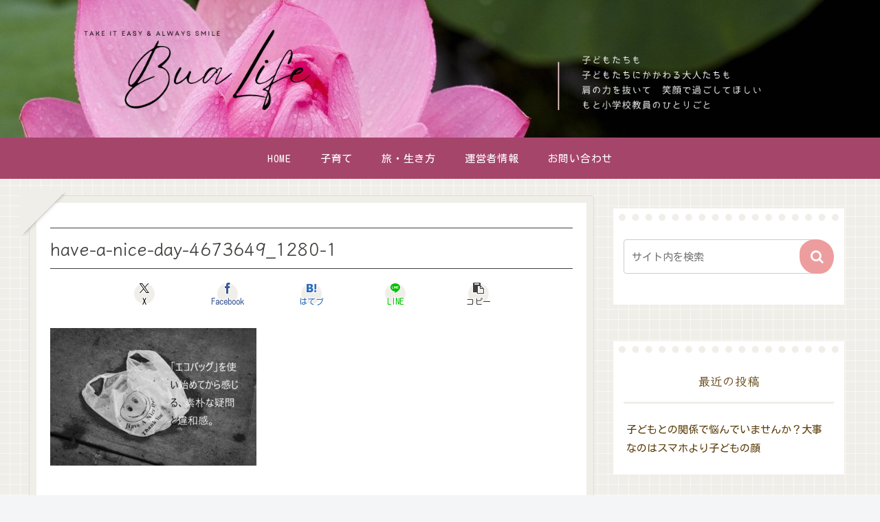

--- FILE ---
content_type: text/html; charset=utf-8
request_url: https://www.google.com/recaptcha/api2/aframe
body_size: 266
content:
<!DOCTYPE HTML><html><head><meta http-equiv="content-type" content="text/html; charset=UTF-8"></head><body><script nonce="iOTuyoCraFKuegEPxLA1vQ">/** Anti-fraud and anti-abuse applications only. See google.com/recaptcha */ try{var clients={'sodar':'https://pagead2.googlesyndication.com/pagead/sodar?'};window.addEventListener("message",function(a){try{if(a.source===window.parent){var b=JSON.parse(a.data);var c=clients[b['id']];if(c){var d=document.createElement('img');d.src=c+b['params']+'&rc='+(localStorage.getItem("rc::a")?sessionStorage.getItem("rc::b"):"");window.document.body.appendChild(d);sessionStorage.setItem("rc::e",parseInt(sessionStorage.getItem("rc::e")||0)+1);localStorage.setItem("rc::h",'1768967024712');}}}catch(b){}});window.parent.postMessage("_grecaptcha_ready", "*");}catch(b){}</script></body></html>